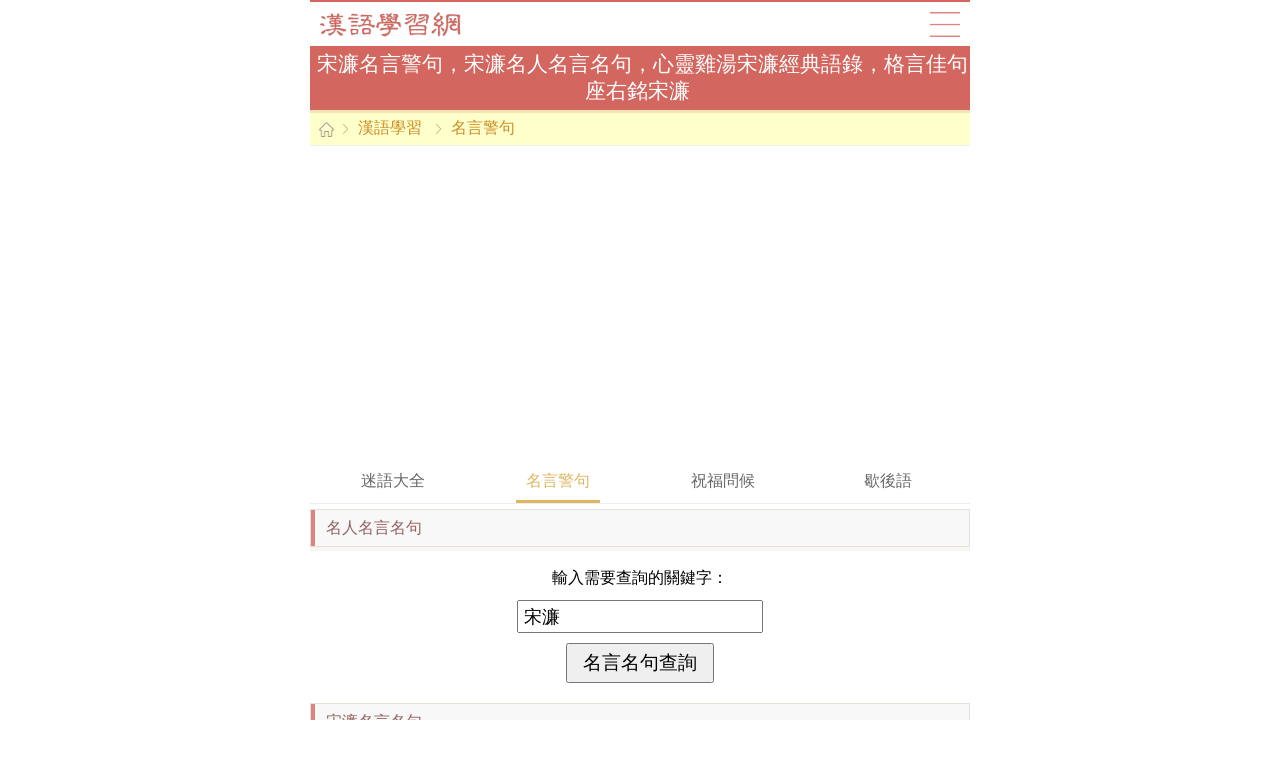

--- FILE ---
content_type: text/html
request_url: https://8s8s.com/saying.2.php?baskey=%E5%AE%8B%E6%BF%82
body_size: 1642
content:
<!DOCTYPE html>
<html>
<head>
<meta charset="utf-8">
<meta name="viewport" content="initial-scale=1.0, user-scalable=0, minimum-scale=1.0, maximum-scale=1.0">
<meta name="applicable-device" content="pc,mobile">
<meta http-equiv="Cache-Control" content="no-transform">
<meta http-equiv="Cache-Control" content="no-siteapp">
<title>宋濂名言警句，宋濂名人名言名句，心靈雞湯宋濂經典語錄，格言佳句座右銘宋濂</title>
<link href="/makings/yaohong/css/coral_global.css" rel="stylesheet" type="text/css">
<link href="/makings/yaohong/css/trunk_dig.css" rel="stylesheet" type="text/css">
<script src="/makings/yaohong/js/coral_global.js" type="text/javascript"></script>
</head>
<body>
<div class="basbas">
	<div class="basba_header">
		<div class="header_0">
			<div class="h0_logo"><a href="/">漢語學習網</a></div>
			<div class="h0_map"><a href="/map.php">導航</a></div>
		</div>
		<div class="header_1">
			<h1>宋濂名言警句，宋濂名人名言名句，心靈雞湯宋濂經典語錄，格言佳句座右銘宋濂</h1>
		</div>
		<div class="header_4">
            <li class="home"></li>
            <li><a href="/">漢語學習</a></li>
            <li><a href="/saying.1.php">名言警句</a></li>
		</div>
	</div>
	<div class="clear"></div>
	<div class="basba_4">
		<script type="text/javascript">module_poetry_1();</script>
	</div>
	<div class="clear"></div>
	<div class="sim_4">
		<ul>
			<li><a href="/riddles.1.php">迷語大全</a></li>
			<li class="s4now"><a href="/saying.1.php">名言警句</a></li>
			<li><a href="/blessing.1.php">祝福問候</a></li>
			<li><a href="/xiehouyu.1.php">歇後語</a></li>
		</ul>
	</div>
	<div class="basba_3">
		<div class="basba3_title"><strong>名人名言名句</strong></div>
		<div class="basba3_form">
			<form action="/saying.2.php" method="post" name="myform">
			<p>輸入需要查詢的關鍵字：</p>
			<p><input type="text" class="set_input" name="baskey" value="宋濂" size="22" maxlength="20"></p>
			<p><input type="submit" class="set_submit" value="名言名句查詢" name="mysub"></p>
			</form>
		</div>
	</div>
	<div class="basba_2">
		<div class="basba2_title"><strong>宋濂名言名句</strong></div>
		<div class="basba2_text">
			<p>功有所不全，力有所不任，才有所不足。...<a href="/text/saying/31/17483.15.html">更多</a></p>
		</div>
	</div>	<div class="basba_2">
		<div class="basba2_title"><strong>宋·宋濂名言名句</strong></div>
		<div class="basba2_text">
			<p>誰能養氣塞天地，吐出自是成虹霓...<a href="/text/saying/4/24818.14.html">更多</a></p>
		</div>
	</div>	<div class="clear"></div>
	<div class="basba_6">
		<div class="basba6_title">&nbsp;</div>
	</div>
	<div class="basba_4">
		<script type="text/javascript">module_poetry_2();</script>
	</div>
	
	<div class="clear"></div>
	<div class="basba_6">
		<div class="basba6_title">
			<strong>漢語學習</strong>
		</div>
		<div class="basba6_list">
			<ul>
<li><a href="/zidian.1.php">在線字典</a></li>
<li><a href="/kangxi.1.php">康熙字典</a></li>
<li><a href="/zidian.101.php">字典大全</a></li>
<li><a href="/cidian.1.php">在線詞典</a></li>
<li><a href="/cn.dict.1.php">新編辭典</a></li>
<li><a href="/foxue.1.php">佛學詞典</a></li>
<li><a href="/zuci.1.php">漢語組詞</a></li>
<li><a href="/wubicizu.1.php">五筆組詞</a></li>
			</ul>
		</div>
		<div class="basba6_title">
			<strong>漢語文化</strong>
		</div>
		<div class="basba6_list">
			<ul>
<li><a href="/riddles.1.php">迷語大全</a></li>
<li><a href="/couplet.1.php">對聯大全</a></li>
<li><a href="/antonym.1.php">反義詞</a></li>
<li><a href="/synonym.1.php">近義詞</a></li>
<li><a href="/saying.1.php">名言警句</a></li>
<li><a href="/blessing.1.php">祝福問候</a></li>
<li><a href="/xiehouyu.1.php">歇後語</a></li>
<li><a href="/fangji.1.php">中醫方劑</a></li>
<li><a href="/text/mainlist/list_1.php">本草綱目</a></li>
<li><a href="/cookbook.1.php">菜譜大全</a></li>
<li><a href="/phrase.1.php">句子短語</a></li>
<li><a href="/literature.1.php">古籍精選</a></li>
			</ul>
		</div>
		<div class="basba6_title">
			<strong>語言學習</strong>
		</div>
		<div class="basba6_list">
			<ul>
<li><a href="/english.1.php">英語字典</a></li>
<li><a href="/english.101.php">英語詞典</a></li>
<li><a href="/english.201.php">英文對話</a></li>
			</ul>
		</div>
		<div class="basba6_more">
			<a href="/map.php">查看所有頻道</a>
		</div>
	</div>
	<div class="clear"></div>
		<div class="basba_footer">
		<p>宋濂名言警句，宋濂名人名言名句 &copy; <a href="/saying.1.php">名人名言</a></p>
	</div>
</div>
<div class="clear"></div>
<script type="text/javascript">module_poetry_8();</script>
<span class="hidden">
<script type="text/javascript">module_poetry_9();</script>
</span>
<script defer src="https://static.cloudflareinsights.com/beacon.min.js/vcd15cbe7772f49c399c6a5babf22c1241717689176015" integrity="sha512-ZpsOmlRQV6y907TI0dKBHq9Md29nnaEIPlkf84rnaERnq6zvWvPUqr2ft8M1aS28oN72PdrCzSjY4U6VaAw1EQ==" data-cf-beacon='{"version":"2024.11.0","token":"dcecf02ac394414d8976c0402fbe1b0b","r":1,"server_timing":{"name":{"cfCacheStatus":true,"cfEdge":true,"cfExtPri":true,"cfL4":true,"cfOrigin":true,"cfSpeedBrain":true},"location_startswith":null}}' crossorigin="anonymous"></script>
</body>
</html>

--- FILE ---
content_type: text/html; charset=utf-8
request_url: https://www.google.com/recaptcha/api2/aframe
body_size: 268
content:
<!DOCTYPE HTML><html><head><meta http-equiv="content-type" content="text/html; charset=UTF-8"></head><body><script nonce="H8uZ5w15jAXejZ5Spy4s3Q">/** Anti-fraud and anti-abuse applications only. See google.com/recaptcha */ try{var clients={'sodar':'https://pagead2.googlesyndication.com/pagead/sodar?'};window.addEventListener("message",function(a){try{if(a.source===window.parent){var b=JSON.parse(a.data);var c=clients[b['id']];if(c){var d=document.createElement('img');d.src=c+b['params']+'&rc='+(localStorage.getItem("rc::a")?sessionStorage.getItem("rc::b"):"");window.document.body.appendChild(d);sessionStorage.setItem("rc::e",parseInt(sessionStorage.getItem("rc::e")||0)+1);localStorage.setItem("rc::h",'1768849816333');}}}catch(b){}});window.parent.postMessage("_grecaptcha_ready", "*");}catch(b){}</script></body></html>